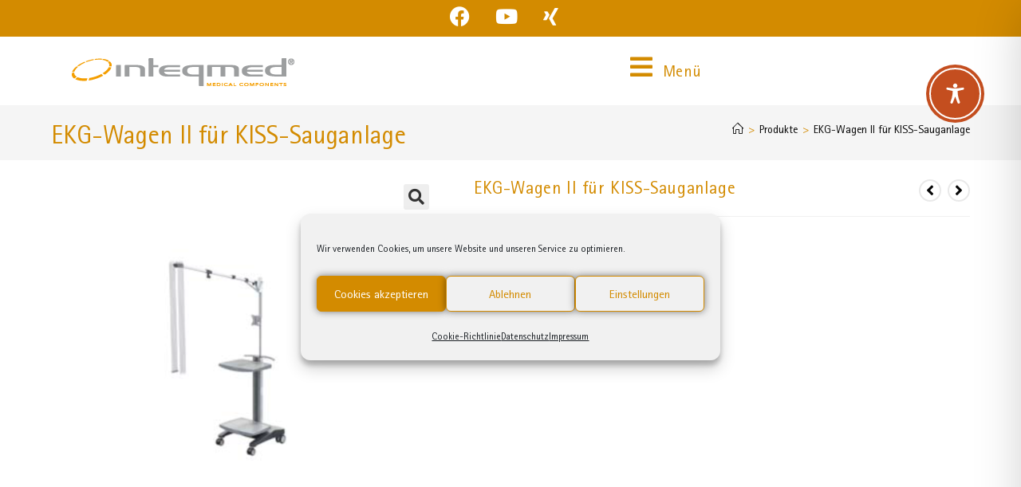

--- FILE ---
content_type: text/css
request_url: https://inteqmed.de/wp-content/uploads/useanyfont/uaf.css?ver=1749201826
body_size: 650
content:
				@font-face {
					font-family: 'rotissansserif-basic';
					src: url('/wp-content/uploads/useanyfont/6256RotisSansSerif-basic.woff2') format('woff2'),
						url('/wp-content/uploads/useanyfont/6256RotisSansSerif-basic.woff') format('woff');
					  font-display: auto;
				}

				.rotissansserif-basic{font-family: 'rotissansserif-basic' !important;}

						@font-face {
					font-family: 'rotissansserif-bold';
					src: url('/wp-content/uploads/useanyfont/1145RotisSansSerif-bold.woff2') format('woff2'),
						url('/wp-content/uploads/useanyfont/1145RotisSansSerif-bold.woff') format('woff');
					  font-display: auto;
				}

				.rotissansserif-bold{font-family: 'rotissansserif-bold' !important;}

		

--- FILE ---
content_type: text/css
request_url: https://inteqmed.de/wp-content/uploads/elementor/css/post-11447.css?ver=1763120784
body_size: 3526
content:
.elementor-kit-11447{--e-global-color-primary:#D38B00;--e-global-color-secondary:#444444;--e-global-color-text:#444444;--e-global-color-accent:#070707;--e-global-color-9a2a31a:#FFFFFF;--e-global-typography-primary-font-family:"rotissansserif-basic";--e-global-typography-primary-font-weight:400;--e-global-typography-secondary-font-family:"rotissansserif-basic";--e-global-typography-secondary-font-weight:400;--e-global-typography-secondary-line-height:1.4em;--e-global-typography-text-font-family:"rotissansserif-basic";--e-global-typography-text-font-size:20px;--e-global-typography-text-font-weight:400;--e-global-typography-text-line-height:1.2em;--e-global-typography-accent-font-family:"rotissansserif-basic";--e-global-typography-accent-font-weight:500;--e-global-typography-accent-line-height:1.4em;color:var( --e-global-color-text );}.elementor-kit-11447 button,.elementor-kit-11447 input[type="button"],.elementor-kit-11447 input[type="submit"],.elementor-kit-11447 .elementor-button{background-color:var( --e-global-color-primary );font-size:20px;line-height:1.2em;color:var( --e-global-color-9a2a31a );box-shadow:0px 0px 10px 0px rgba(0,0,0,0.5);border-radius:5px 5px 5px 5px;padding:15px 20px 15px 20px;}.elementor-kit-11447 button:hover,.elementor-kit-11447 button:focus,.elementor-kit-11447 input[type="button"]:hover,.elementor-kit-11447 input[type="button"]:focus,.elementor-kit-11447 input[type="submit"]:hover,.elementor-kit-11447 input[type="submit"]:focus,.elementor-kit-11447 .elementor-button:hover,.elementor-kit-11447 .elementor-button:focus{background-color:var( --e-global-color-text );color:var( --e-global-color-9a2a31a );box-shadow:0px 0px 10px 0px rgba(0,0,0,0.5);}.elementor-kit-11447 e-page-transition{background-color:#FFBC7D;}.elementor-kit-11447 a{color:#070707;}.elementor-kit-11447 a:hover{color:var( --e-global-color-primary );}.elementor-kit-11447 h1{color:var( --e-global-color-primary );}.elementor-kit-11447 h2{color:var( --e-global-color-primary );}.elementor-kit-11447 h3{color:var( --e-global-color-primary );}.elementor-kit-11447 h4{color:var( --e-global-color-text );}.elementor-kit-11447 h5{color:var( --e-global-color-text );font-size:20px;font-weight:800;}.elementor-kit-11447 h6{color:var( --e-global-color-text );}.elementor-kit-11447 label{color:var( --e-global-color-text );font-size:20px;}.elementor-kit-11447 input:not([type="button"]):not([type="submit"]),.elementor-kit-11447 textarea,.elementor-kit-11447 .elementor-field-textual{color:var( --e-global-color-text );background-color:#EDEDED;}.elementor-kit-11447 input:focus:not([type="button"]):not([type="submit"]),.elementor-kit-11447 textarea:focus,.elementor-kit-11447 .elementor-field-textual:focus{color:var( --e-global-color-text );background-color:var( --e-global-color-9a2a31a );box-shadow:0px 0px 10px 0px rgba(0,0,0,0.5);border-style:solid;border-width:1px 1px 1px 1px;border-color:var( --e-global-color-primary );border-radius:5px 5px 5px 5px;}.elementor-section.elementor-section-boxed > .elementor-container{max-width:1600px;}.e-con{--container-max-width:1600px;}.elementor-widget:not(:last-child){margin-block-end:20px;}.elementor-element{--widgets-spacing:20px 20px;--widgets-spacing-row:20px;--widgets-spacing-column:20px;}{}h1.entry-title{display:var(--page-title-display);}@media(max-width:1024px){.elementor-section.elementor-section-boxed > .elementor-container{max-width:1024px;}.e-con{--container-max-width:1024px;}}@media(max-width:767px){.elementor-section.elementor-section-boxed > .elementor-container{max-width:767px;}.e-con{--container-max-width:767px;}}

--- FILE ---
content_type: text/css
request_url: https://inteqmed.de/wp-content/uploads/elementor/css/post-11555.css?ver=1763120784
body_size: 10969
content:
.elementor-11555 .elementor-element.elementor-element-2d14d8d1:not(.elementor-motion-effects-element-type-background), .elementor-11555 .elementor-element.elementor-element-2d14d8d1 > .elementor-motion-effects-container > .elementor-motion-effects-layer{background-color:#25282b;}.elementor-11555 .elementor-element.elementor-element-2d14d8d1 > .elementor-container{max-width:1280px;}.elementor-11555 .elementor-element.elementor-element-2d14d8d1{transition:background 0.3s, border 0.3s, border-radius 0.3s, box-shadow 0.3s;padding:90px 0px 90px 0px;}.elementor-11555 .elementor-element.elementor-element-2d14d8d1 > .elementor-background-overlay{transition:background 0.3s, border-radius 0.3s, opacity 0.3s;}.elementor-11555 .elementor-element.elementor-element-220f91de > .elementor-element-populated{padding:20px 20px 20px 20px;}.elementor-11555 .elementor-element.elementor-element-46551653 .elementor-heading-title{font-size:20px;font-weight:400;color:var( --e-global-color-primary );}.elementor-11555 .elementor-element.elementor-element-570ec4a7 .elementor-icon-list-items:not(.elementor-inline-items) .elementor-icon-list-item:not(:last-child){padding-block-end:calc(5px/2);}.elementor-11555 .elementor-element.elementor-element-570ec4a7 .elementor-icon-list-items:not(.elementor-inline-items) .elementor-icon-list-item:not(:first-child){margin-block-start:calc(5px/2);}.elementor-11555 .elementor-element.elementor-element-570ec4a7 .elementor-icon-list-items.elementor-inline-items .elementor-icon-list-item{margin-inline:calc(5px/2);}.elementor-11555 .elementor-element.elementor-element-570ec4a7 .elementor-icon-list-items.elementor-inline-items{margin-inline:calc(-5px/2);}.elementor-11555 .elementor-element.elementor-element-570ec4a7 .elementor-icon-list-items.elementor-inline-items .elementor-icon-list-item:after{inset-inline-end:calc(-5px/2);}.elementor-11555 .elementor-element.elementor-element-570ec4a7 .elementor-icon-list-icon i{transition:color 0.3s;}.elementor-11555 .elementor-element.elementor-element-570ec4a7 .elementor-icon-list-icon svg{transition:fill 0.3s;}.elementor-11555 .elementor-element.elementor-element-570ec4a7{--e-icon-list-icon-size:0px;--icon-vertical-offset:0px;}.elementor-11555 .elementor-element.elementor-element-570ec4a7 .elementor-icon-list-icon{padding-inline-end:0px;}.elementor-11555 .elementor-element.elementor-element-570ec4a7 .elementor-icon-list-item > .elementor-icon-list-text, .elementor-11555 .elementor-element.elementor-element-570ec4a7 .elementor-icon-list-item > a{font-size:18px;font-weight:400;}.elementor-11555 .elementor-element.elementor-element-570ec4a7 .elementor-icon-list-text{color:var( --e-global-color-9a2a31a );transition:color 0.3s;}.elementor-11555 .elementor-element.elementor-element-570ec4a7 .elementor-icon-list-item:hover .elementor-icon-list-text{color:var( --e-global-color-primary );}.elementor-11555 .elementor-element.elementor-element-49373b76 > .elementor-element-populated{padding:20px 20px 20px 20px;}.elementor-11555 .elementor-element.elementor-element-2dc20e5f .elementor-heading-title{font-size:20px;font-weight:400;color:var( --e-global-color-primary );}.elementor-11555 .elementor-element.elementor-element-fb31d2a .elementor-icon-list-items:not(.elementor-inline-items) .elementor-icon-list-item:not(:last-child){padding-block-end:calc(10px/2);}.elementor-11555 .elementor-element.elementor-element-fb31d2a .elementor-icon-list-items:not(.elementor-inline-items) .elementor-icon-list-item:not(:first-child){margin-block-start:calc(10px/2);}.elementor-11555 .elementor-element.elementor-element-fb31d2a .elementor-icon-list-items.elementor-inline-items .elementor-icon-list-item{margin-inline:calc(10px/2);}.elementor-11555 .elementor-element.elementor-element-fb31d2a .elementor-icon-list-items.elementor-inline-items{margin-inline:calc(-10px/2);}.elementor-11555 .elementor-element.elementor-element-fb31d2a .elementor-icon-list-items.elementor-inline-items .elementor-icon-list-item:after{inset-inline-end:calc(-10px/2);}.elementor-11555 .elementor-element.elementor-element-fb31d2a .elementor-icon-list-icon i{color:var( --e-global-color-primary );transition:color 0.3s;}.elementor-11555 .elementor-element.elementor-element-fb31d2a .elementor-icon-list-icon svg{fill:var( --e-global-color-primary );transition:fill 0.3s;}.elementor-11555 .elementor-element.elementor-element-fb31d2a .elementor-icon-list-item:hover .elementor-icon-list-icon i{color:var( --e-global-color-9a2a31a );}.elementor-11555 .elementor-element.elementor-element-fb31d2a .elementor-icon-list-item:hover .elementor-icon-list-icon svg{fill:var( --e-global-color-9a2a31a );}.elementor-11555 .elementor-element.elementor-element-fb31d2a{--e-icon-list-icon-size:20px;--e-icon-list-icon-align:left;--e-icon-list-icon-margin:0 calc(var(--e-icon-list-icon-size, 1em) * 0.25) 0 0;--icon-vertical-offset:0px;}.elementor-11555 .elementor-element.elementor-element-fb31d2a .elementor-icon-list-icon{padding-inline-end:8px;}.elementor-11555 .elementor-element.elementor-element-fb31d2a .elementor-icon-list-item > .elementor-icon-list-text, .elementor-11555 .elementor-element.elementor-element-fb31d2a .elementor-icon-list-item > a{font-size:18px;}.elementor-11555 .elementor-element.elementor-element-fb31d2a .elementor-icon-list-text{color:var( --e-global-color-9a2a31a );transition:color 0.3s;}.elementor-11555 .elementor-element.elementor-element-fb31d2a .elementor-icon-list-item:hover .elementor-icon-list-text{color:var( --e-global-color-primary );}.elementor-11555 .elementor-element.elementor-element-5f825b91 > .elementor-element-populated{padding:20px 20px 20px 20px;}.elementor-11555 .elementor-element.elementor-element-6db69938 .elementor-heading-title{font-size:20px;font-weight:400;font-style:italic;color:var( --e-global-color-primary );}.elementor-11555 .elementor-element.elementor-element-af7f4d7{font-size:18px;font-style:italic;color:var( --e-global-color-9a2a31a );}.elementor-11555 .elementor-element.elementor-element-35416f14:not(.elementor-motion-effects-element-type-background), .elementor-11555 .elementor-element.elementor-element-35416f14 > .elementor-motion-effects-container > .elementor-motion-effects-layer{background-color:#141519;}.elementor-11555 .elementor-element.elementor-element-35416f14{transition:background 0.3s, border 0.3s, border-radius 0.3s, box-shadow 0.3s;padding:60px 0px 60px 0px;}.elementor-11555 .elementor-element.elementor-element-35416f14 > .elementor-background-overlay{transition:background 0.3s, border-radius 0.3s, opacity 0.3s;}.elementor-11555 .elementor-element.elementor-element-2cacef54 > .elementor-widget-container{margin:0px 0px 25px 0px;}.elementor-11555 .elementor-element.elementor-element-2cacef54{text-align:center;}.elementor-11555 .elementor-element.elementor-element-2cacef54 .elementor-heading-title{font-size:25px;font-weight:500;text-transform:uppercase;letter-spacing:2px;color:var( --e-global-color-primary );}.elementor-11555 .elementor-element.elementor-element-3ce421e8{--grid-template-columns:repeat(0, auto);--icon-size:27px;--grid-column-gap:40px;--grid-row-gap:0px;}.elementor-11555 .elementor-element.elementor-element-3ce421e8 .elementor-widget-container{text-align:center;}.elementor-11555 .elementor-element.elementor-element-3ce421e8 .elementor-social-icon{background-color:rgba(255,255,255,0);--icon-padding:0em;}.elementor-11555 .elementor-element.elementor-element-3ce421e8 .elementor-social-icon i{color:#ffffff;}.elementor-11555 .elementor-element.elementor-element-3ce421e8 .elementor-social-icon svg{fill:#ffffff;}.elementor-11555 .elementor-element.elementor-element-3ce421e8 .elementor-social-icon:hover i{color:var( --e-global-color-primary );}.elementor-11555 .elementor-element.elementor-element-3ce421e8 .elementor-social-icon:hover svg{fill:var( --e-global-color-primary );}.elementor-11555 .elementor-element.elementor-element-ead3539 > .elementor-widget-container{margin:0px 0px 0px 0px;padding:20px 0px 0px 0px;}.elementor-11555 .elementor-element.elementor-element-ead3539{text-align:center;font-size:16px;color:var( --e-global-color-9a2a31a );}.elementor-theme-builder-content-area{height:400px;}.elementor-location-header:before, .elementor-location-footer:before{content:"";display:table;clear:both;}@media(max-width:1024px){.elementor-11555 .elementor-element.elementor-element-2d14d8d1{padding:60px 20px 60px 20px;}.elementor-11555 .elementor-element.elementor-element-46551653{text-align:center;}.elementor-11555 .elementor-element.elementor-element-2dc20e5f{text-align:center;}.elementor-11555 .elementor-element.elementor-element-6db69938{text-align:center;}.elementor-11555 .elementor-element.elementor-element-af7f4d7{text-align:center;}.elementor-11555 .elementor-element.elementor-element-eb22ccf{text-align:center;}.elementor-11555 .elementor-element.elementor-element-35416f14{padding:40px 20px 40px 20px;}.elementor-11555 .elementor-element.elementor-element-3ce421e8 > .elementor-widget-container{padding:40px 0px 0px 0px;}}@media(max-width:767px){.elementor-11555 .elementor-element.elementor-element-2d14d8d1{padding:50px 20px 50px 20px;}.elementor-11555 .elementor-element.elementor-element-220f91de{width:100%;}.elementor-11555 .elementor-element.elementor-element-570ec4a7 .elementor-icon-list-item > .elementor-icon-list-text, .elementor-11555 .elementor-element.elementor-element-570ec4a7 .elementor-icon-list-item > a{font-size:18px;}.elementor-11555 .elementor-element.elementor-element-49373b76{width:100%;}.elementor-11555 .elementor-element.elementor-element-49373b76 > .elementor-element-populated{margin:40px 0px 0px 0px;--e-column-margin-right:0px;--e-column-margin-left:0px;}.elementor-11555 .elementor-element.elementor-element-fb31d2a{--e-icon-list-icon-align:left;--e-icon-list-icon-margin:0 calc(var(--e-icon-list-icon-size, 1em) * 0.25) 0 0;}.elementor-11555 .elementor-element.elementor-element-5f825b91{width:100%;}.elementor-11555 .elementor-element.elementor-element-5f825b91 > .elementor-element-populated{margin:40px 0px 0px 0px;--e-column-margin-right:0px;--e-column-margin-left:0px;}.elementor-11555 .elementor-element.elementor-element-eb22ccf img{width:100%;}.elementor-11555 .elementor-element.elementor-element-35416f14{padding:30px 20px 30px 20px;}.elementor-11555 .elementor-element.elementor-element-3ce421e8 > .elementor-widget-container{padding:0px 0px 0px 0px;}.elementor-11555 .elementor-element.elementor-element-3ce421e8{--icon-size:15px;--grid-column-gap:16px;}}@media(min-width:768px){.elementor-11555 .elementor-element.elementor-element-220f91de{width:33%;}.elementor-11555 .elementor-element.elementor-element-49373b76{width:33.664%;}.elementor-11555 .elementor-element.elementor-element-5f825b91{width:33%;}}@media(max-width:1024px) and (min-width:768px){.elementor-11555 .elementor-element.elementor-element-220f91de{width:100%;}.elementor-11555 .elementor-element.elementor-element-49373b76{width:100%;}.elementor-11555 .elementor-element.elementor-element-5f825b91{width:100%;}}